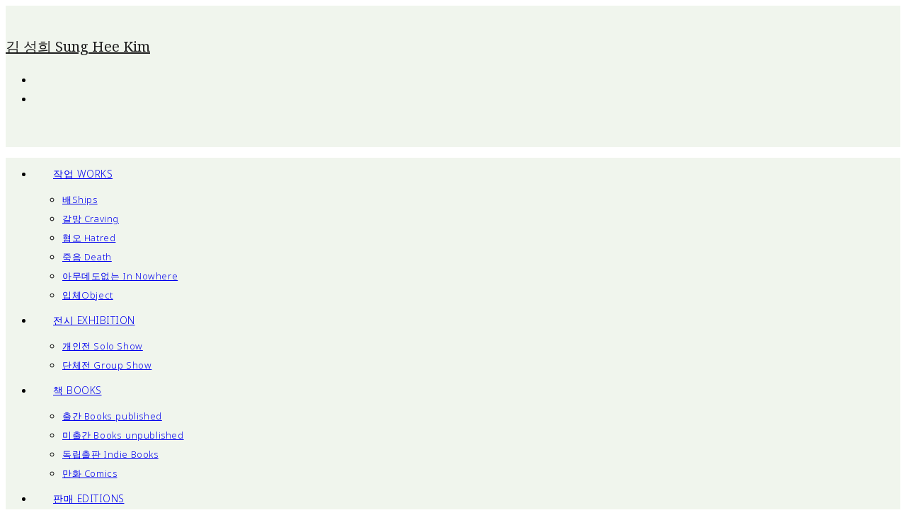

--- FILE ---
content_type: text/html; charset=UTF-8
request_url: http://www.sungheekim.kr/?p=2738
body_size: 76218
content:
<!DOCTYPE html>
<html class="html" lang="en-US">
<head>
	<meta charset="UTF-8">
	<link rel="profile" href="https://gmpg.org/xfn/11">

	<style>
#wpadminbar #wp-admin-bar-wccp_free_top_button .ab-icon:before {
	content: "\f160";
	color: #02CA02;
	top: 3px;
}
#wpadminbar #wp-admin-bar-wccp_free_top_button .ab-icon {
	transform: rotate(45deg);
}
</style>
<meta name='robots' content='index, follow, max-image-preview:large, max-snippet:-1, max-video-preview:-1' />
<meta name="viewport" content="width=device-width, initial-scale=1">
	<!-- This site is optimized with the Yoast SEO plugin v26.8 - https://yoast.com/product/yoast-seo-wordpress/ -->
	<title>2021_어린이법회 영상_The four great vows - 김 성희 Sung Hee Kim</title>
	<link rel="canonical" href="http://www.sungheekim.kr/?p=2738" />
	<script type="application/ld+json" class="yoast-schema-graph">{"@context":"https://schema.org","@graph":[{"@type":"Article","@id":"http://www.sungheekim.kr/?p=2738#article","isPartOf":{"@id":"http://www.sungheekim.kr/?p=2738"},"author":{"name":"SungHee Kim","@id":"http://www.sungheekim.kr/#/schema/person/5005bcbd27793648b6f51ce2878a94ff"},"headline":"2021_어린이법회 영상_The four great vows","datePublished":"2022-06-08T02:53:48+00:00","dateModified":"2023-07-13T23:42:51+00:00","mainEntityOfPage":{"@id":"http://www.sungheekim.kr/?p=2738"},"wordCount":33,"publisher":{"@id":"http://www.sungheekim.kr/#/schema/person/5005bcbd27793648b6f51ce2878a94ff"},"image":{"@id":"http://www.sungheekim.kr/?p=2738#primaryimage"},"thumbnailUrl":"http://www.sungheekim.kr/wp-content/uploads/2022/06/2021_사홍서원_04.jpg","keywords":["김성희작가","반야심경","사홍서원","삼귀의","어린이반야심경","어린이법회","어린이사홍서원","어린이삼귀의"],"articleSection":["Commercial Illustration"],"inLanguage":"en-US"},{"@type":"WebPage","@id":"http://www.sungheekim.kr/?p=2738","url":"http://www.sungheekim.kr/?p=2738","name":"2021_어린이법회 영상_The four great vows - 김 성희 Sung Hee Kim","isPartOf":{"@id":"http://www.sungheekim.kr/#website"},"primaryImageOfPage":{"@id":"http://www.sungheekim.kr/?p=2738#primaryimage"},"image":{"@id":"http://www.sungheekim.kr/?p=2738#primaryimage"},"thumbnailUrl":"http://www.sungheekim.kr/wp-content/uploads/2022/06/2021_사홍서원_04.jpg","datePublished":"2022-06-08T02:53:48+00:00","dateModified":"2023-07-13T23:42:51+00:00","breadcrumb":{"@id":"http://www.sungheekim.kr/?p=2738#breadcrumb"},"inLanguage":"en-US","potentialAction":[{"@type":"ReadAction","target":["http://www.sungheekim.kr/?p=2738"]}]},{"@type":"ImageObject","inLanguage":"en-US","@id":"http://www.sungheekim.kr/?p=2738#primaryimage","url":"http://www.sungheekim.kr/wp-content/uploads/2022/06/2021_사홍서원_04.jpg","contentUrl":"http://www.sungheekim.kr/wp-content/uploads/2022/06/2021_사홍서원_04.jpg","width":1920,"height":1080,"caption":"어린이법회 영상 일러스트, 2021"},{"@type":"BreadcrumbList","@id":"http://www.sungheekim.kr/?p=2738#breadcrumb","itemListElement":[{"@type":"ListItem","position":1,"name":"홈","item":"http://www.sungheekim.kr/"},{"@type":"ListItem","position":2,"name":"2021_어린이법회 영상_The four great vows"}]},{"@type":"WebSite","@id":"http://www.sungheekim.kr/#website","url":"http://www.sungheekim.kr/","name":"김 성희 Sung Hee Kim","description":"Portfolio","publisher":{"@id":"http://www.sungheekim.kr/#/schema/person/5005bcbd27793648b6f51ce2878a94ff"},"potentialAction":[{"@type":"SearchAction","target":{"@type":"EntryPoint","urlTemplate":"http://www.sungheekim.kr/?s={search_term_string}"},"query-input":{"@type":"PropertyValueSpecification","valueRequired":true,"valueName":"search_term_string"}}],"inLanguage":"en-US"},{"@type":["Person","Organization"],"@id":"http://www.sungheekim.kr/#/schema/person/5005bcbd27793648b6f51ce2878a94ff","name":"SungHee Kim","image":{"@type":"ImageObject","inLanguage":"en-US","@id":"http://www.sungheekim.kr/#/schema/person/image/","url":"http://www.sungheekim.kr/wp-content/uploads/2023/06/cropped-seolitae_logo.png","contentUrl":"http://www.sungheekim.kr/wp-content/uploads/2023/06/cropped-seolitae_logo.png","width":512,"height":512,"caption":"SungHee Kim"},"logo":{"@id":"http://www.sungheekim.kr/#/schema/person/image/"},"description":"printmaking, book, holzschnitt 판화 김성희","sameAs":["http://www.sungheekim.kr","https://www.instagram.com/seolitaepress","https://www.instagram.com/seolitae","https://www.youtube.com/@seolitae"]}]}</script>
	<!-- / Yoast SEO plugin. -->


<link rel='dns-prefetch' href='//www.googletagmanager.com' />
<link rel='dns-prefetch' href='//fonts.googleapis.com' />
<link rel="alternate" type="application/rss+xml" title="김 성희 Sung Hee Kim &raquo; Feed" href="http://www.sungheekim.kr/?feed=rss2" />
<link rel="alternate" title="oEmbed (JSON)" type="application/json+oembed" href="http://www.sungheekim.kr/index.php?rest_route=%2Foembed%2F1.0%2Fembed&#038;url=http%3A%2F%2Fwww.sungheekim.kr%2F%3Fp%3D2738" />
<link rel="alternate" title="oEmbed (XML)" type="text/xml+oembed" href="http://www.sungheekim.kr/index.php?rest_route=%2Foembed%2F1.0%2Fembed&#038;url=http%3A%2F%2Fwww.sungheekim.kr%2F%3Fp%3D2738&#038;format=xml" />
<style id='wp-img-auto-sizes-contain-inline-css'>
img:is([sizes=auto i],[sizes^="auto," i]){contain-intrinsic-size:3000px 1500px}
/*# sourceURL=wp-img-auto-sizes-contain-inline-css */
</style>
<style id='wp-block-library-inline-css'>
:root{--wp-block-synced-color:#7a00df;--wp-block-synced-color--rgb:122,0,223;--wp-bound-block-color:var(--wp-block-synced-color);--wp-editor-canvas-background:#ddd;--wp-admin-theme-color:#007cba;--wp-admin-theme-color--rgb:0,124,186;--wp-admin-theme-color-darker-10:#006ba1;--wp-admin-theme-color-darker-10--rgb:0,107,160.5;--wp-admin-theme-color-darker-20:#005a87;--wp-admin-theme-color-darker-20--rgb:0,90,135;--wp-admin-border-width-focus:2px}@media (min-resolution:192dpi){:root{--wp-admin-border-width-focus:1.5px}}.wp-element-button{cursor:pointer}:root .has-very-light-gray-background-color{background-color:#eee}:root .has-very-dark-gray-background-color{background-color:#313131}:root .has-very-light-gray-color{color:#eee}:root .has-very-dark-gray-color{color:#313131}:root .has-vivid-green-cyan-to-vivid-cyan-blue-gradient-background{background:linear-gradient(135deg,#00d084,#0693e3)}:root .has-purple-crush-gradient-background{background:linear-gradient(135deg,#34e2e4,#4721fb 50%,#ab1dfe)}:root .has-hazy-dawn-gradient-background{background:linear-gradient(135deg,#faaca8,#dad0ec)}:root .has-subdued-olive-gradient-background{background:linear-gradient(135deg,#fafae1,#67a671)}:root .has-atomic-cream-gradient-background{background:linear-gradient(135deg,#fdd79a,#004a59)}:root .has-nightshade-gradient-background{background:linear-gradient(135deg,#330968,#31cdcf)}:root .has-midnight-gradient-background{background:linear-gradient(135deg,#020381,#2874fc)}:root{--wp--preset--font-size--normal:16px;--wp--preset--font-size--huge:42px}.has-regular-font-size{font-size:1em}.has-larger-font-size{font-size:2.625em}.has-normal-font-size{font-size:var(--wp--preset--font-size--normal)}.has-huge-font-size{font-size:var(--wp--preset--font-size--huge)}.has-text-align-center{text-align:center}.has-text-align-left{text-align:left}.has-text-align-right{text-align:right}.has-fit-text{white-space:nowrap!important}#end-resizable-editor-section{display:none}.aligncenter{clear:both}.items-justified-left{justify-content:flex-start}.items-justified-center{justify-content:center}.items-justified-right{justify-content:flex-end}.items-justified-space-between{justify-content:space-between}.screen-reader-text{border:0;clip-path:inset(50%);height:1px;margin:-1px;overflow:hidden;padding:0;position:absolute;width:1px;word-wrap:normal!important}.screen-reader-text:focus{background-color:#ddd;clip-path:none;color:#444;display:block;font-size:1em;height:auto;left:5px;line-height:normal;padding:15px 23px 14px;text-decoration:none;top:5px;width:auto;z-index:100000}html :where(.has-border-color){border-style:solid}html :where([style*=border-top-color]){border-top-style:solid}html :where([style*=border-right-color]){border-right-style:solid}html :where([style*=border-bottom-color]){border-bottom-style:solid}html :where([style*=border-left-color]){border-left-style:solid}html :where([style*=border-width]){border-style:solid}html :where([style*=border-top-width]){border-top-style:solid}html :where([style*=border-right-width]){border-right-style:solid}html :where([style*=border-bottom-width]){border-bottom-style:solid}html :where([style*=border-left-width]){border-left-style:solid}html :where(img[class*=wp-image-]){height:auto;max-width:100%}:where(figure){margin:0 0 1em}html :where(.is-position-sticky){--wp-admin--admin-bar--position-offset:var(--wp-admin--admin-bar--height,0px)}@media screen and (max-width:600px){html :where(.is-position-sticky){--wp-admin--admin-bar--position-offset:0px}}

/*# sourceURL=wp-block-library-inline-css */
</style><style id='global-styles-inline-css'>
:root{--wp--preset--aspect-ratio--square: 1;--wp--preset--aspect-ratio--4-3: 4/3;--wp--preset--aspect-ratio--3-4: 3/4;--wp--preset--aspect-ratio--3-2: 3/2;--wp--preset--aspect-ratio--2-3: 2/3;--wp--preset--aspect-ratio--16-9: 16/9;--wp--preset--aspect-ratio--9-16: 9/16;--wp--preset--color--black: #000000;--wp--preset--color--cyan-bluish-gray: #abb8c3;--wp--preset--color--white: #ffffff;--wp--preset--color--pale-pink: #f78da7;--wp--preset--color--vivid-red: #cf2e2e;--wp--preset--color--luminous-vivid-orange: #ff6900;--wp--preset--color--luminous-vivid-amber: #fcb900;--wp--preset--color--light-green-cyan: #7bdcb5;--wp--preset--color--vivid-green-cyan: #00d084;--wp--preset--color--pale-cyan-blue: #8ed1fc;--wp--preset--color--vivid-cyan-blue: #0693e3;--wp--preset--color--vivid-purple: #9b51e0;--wp--preset--gradient--vivid-cyan-blue-to-vivid-purple: linear-gradient(135deg,rgb(6,147,227) 0%,rgb(155,81,224) 100%);--wp--preset--gradient--light-green-cyan-to-vivid-green-cyan: linear-gradient(135deg,rgb(122,220,180) 0%,rgb(0,208,130) 100%);--wp--preset--gradient--luminous-vivid-amber-to-luminous-vivid-orange: linear-gradient(135deg,rgb(252,185,0) 0%,rgb(255,105,0) 100%);--wp--preset--gradient--luminous-vivid-orange-to-vivid-red: linear-gradient(135deg,rgb(255,105,0) 0%,rgb(207,46,46) 100%);--wp--preset--gradient--very-light-gray-to-cyan-bluish-gray: linear-gradient(135deg,rgb(238,238,238) 0%,rgb(169,184,195) 100%);--wp--preset--gradient--cool-to-warm-spectrum: linear-gradient(135deg,rgb(74,234,220) 0%,rgb(151,120,209) 20%,rgb(207,42,186) 40%,rgb(238,44,130) 60%,rgb(251,105,98) 80%,rgb(254,248,76) 100%);--wp--preset--gradient--blush-light-purple: linear-gradient(135deg,rgb(255,206,236) 0%,rgb(152,150,240) 100%);--wp--preset--gradient--blush-bordeaux: linear-gradient(135deg,rgb(254,205,165) 0%,rgb(254,45,45) 50%,rgb(107,0,62) 100%);--wp--preset--gradient--luminous-dusk: linear-gradient(135deg,rgb(255,203,112) 0%,rgb(199,81,192) 50%,rgb(65,88,208) 100%);--wp--preset--gradient--pale-ocean: linear-gradient(135deg,rgb(255,245,203) 0%,rgb(182,227,212) 50%,rgb(51,167,181) 100%);--wp--preset--gradient--electric-grass: linear-gradient(135deg,rgb(202,248,128) 0%,rgb(113,206,126) 100%);--wp--preset--gradient--midnight: linear-gradient(135deg,rgb(2,3,129) 0%,rgb(40,116,252) 100%);--wp--preset--font-size--small: 13px;--wp--preset--font-size--medium: 20px;--wp--preset--font-size--large: 36px;--wp--preset--font-size--x-large: 42px;--wp--preset--spacing--20: 0.44rem;--wp--preset--spacing--30: 0.67rem;--wp--preset--spacing--40: 1rem;--wp--preset--spacing--50: 1.5rem;--wp--preset--spacing--60: 2.25rem;--wp--preset--spacing--70: 3.38rem;--wp--preset--spacing--80: 5.06rem;--wp--preset--shadow--natural: 6px 6px 9px rgba(0, 0, 0, 0.2);--wp--preset--shadow--deep: 12px 12px 50px rgba(0, 0, 0, 0.4);--wp--preset--shadow--sharp: 6px 6px 0px rgba(0, 0, 0, 0.2);--wp--preset--shadow--outlined: 6px 6px 0px -3px rgb(255, 255, 255), 6px 6px rgb(0, 0, 0);--wp--preset--shadow--crisp: 6px 6px 0px rgb(0, 0, 0);}:where(.is-layout-flex){gap: 0.5em;}:where(.is-layout-grid){gap: 0.5em;}body .is-layout-flex{display: flex;}.is-layout-flex{flex-wrap: wrap;align-items: center;}.is-layout-flex > :is(*, div){margin: 0;}body .is-layout-grid{display: grid;}.is-layout-grid > :is(*, div){margin: 0;}:where(.wp-block-columns.is-layout-flex){gap: 2em;}:where(.wp-block-columns.is-layout-grid){gap: 2em;}:where(.wp-block-post-template.is-layout-flex){gap: 1.25em;}:where(.wp-block-post-template.is-layout-grid){gap: 1.25em;}.has-black-color{color: var(--wp--preset--color--black) !important;}.has-cyan-bluish-gray-color{color: var(--wp--preset--color--cyan-bluish-gray) !important;}.has-white-color{color: var(--wp--preset--color--white) !important;}.has-pale-pink-color{color: var(--wp--preset--color--pale-pink) !important;}.has-vivid-red-color{color: var(--wp--preset--color--vivid-red) !important;}.has-luminous-vivid-orange-color{color: var(--wp--preset--color--luminous-vivid-orange) !important;}.has-luminous-vivid-amber-color{color: var(--wp--preset--color--luminous-vivid-amber) !important;}.has-light-green-cyan-color{color: var(--wp--preset--color--light-green-cyan) !important;}.has-vivid-green-cyan-color{color: var(--wp--preset--color--vivid-green-cyan) !important;}.has-pale-cyan-blue-color{color: var(--wp--preset--color--pale-cyan-blue) !important;}.has-vivid-cyan-blue-color{color: var(--wp--preset--color--vivid-cyan-blue) !important;}.has-vivid-purple-color{color: var(--wp--preset--color--vivid-purple) !important;}.has-black-background-color{background-color: var(--wp--preset--color--black) !important;}.has-cyan-bluish-gray-background-color{background-color: var(--wp--preset--color--cyan-bluish-gray) !important;}.has-white-background-color{background-color: var(--wp--preset--color--white) !important;}.has-pale-pink-background-color{background-color: var(--wp--preset--color--pale-pink) !important;}.has-vivid-red-background-color{background-color: var(--wp--preset--color--vivid-red) !important;}.has-luminous-vivid-orange-background-color{background-color: var(--wp--preset--color--luminous-vivid-orange) !important;}.has-luminous-vivid-amber-background-color{background-color: var(--wp--preset--color--luminous-vivid-amber) !important;}.has-light-green-cyan-background-color{background-color: var(--wp--preset--color--light-green-cyan) !important;}.has-vivid-green-cyan-background-color{background-color: var(--wp--preset--color--vivid-green-cyan) !important;}.has-pale-cyan-blue-background-color{background-color: var(--wp--preset--color--pale-cyan-blue) !important;}.has-vivid-cyan-blue-background-color{background-color: var(--wp--preset--color--vivid-cyan-blue) !important;}.has-vivid-purple-background-color{background-color: var(--wp--preset--color--vivid-purple) !important;}.has-black-border-color{border-color: var(--wp--preset--color--black) !important;}.has-cyan-bluish-gray-border-color{border-color: var(--wp--preset--color--cyan-bluish-gray) !important;}.has-white-border-color{border-color: var(--wp--preset--color--white) !important;}.has-pale-pink-border-color{border-color: var(--wp--preset--color--pale-pink) !important;}.has-vivid-red-border-color{border-color: var(--wp--preset--color--vivid-red) !important;}.has-luminous-vivid-orange-border-color{border-color: var(--wp--preset--color--luminous-vivid-orange) !important;}.has-luminous-vivid-amber-border-color{border-color: var(--wp--preset--color--luminous-vivid-amber) !important;}.has-light-green-cyan-border-color{border-color: var(--wp--preset--color--light-green-cyan) !important;}.has-vivid-green-cyan-border-color{border-color: var(--wp--preset--color--vivid-green-cyan) !important;}.has-pale-cyan-blue-border-color{border-color: var(--wp--preset--color--pale-cyan-blue) !important;}.has-vivid-cyan-blue-border-color{border-color: var(--wp--preset--color--vivid-cyan-blue) !important;}.has-vivid-purple-border-color{border-color: var(--wp--preset--color--vivid-purple) !important;}.has-vivid-cyan-blue-to-vivid-purple-gradient-background{background: var(--wp--preset--gradient--vivid-cyan-blue-to-vivid-purple) !important;}.has-light-green-cyan-to-vivid-green-cyan-gradient-background{background: var(--wp--preset--gradient--light-green-cyan-to-vivid-green-cyan) !important;}.has-luminous-vivid-amber-to-luminous-vivid-orange-gradient-background{background: var(--wp--preset--gradient--luminous-vivid-amber-to-luminous-vivid-orange) !important;}.has-luminous-vivid-orange-to-vivid-red-gradient-background{background: var(--wp--preset--gradient--luminous-vivid-orange-to-vivid-red) !important;}.has-very-light-gray-to-cyan-bluish-gray-gradient-background{background: var(--wp--preset--gradient--very-light-gray-to-cyan-bluish-gray) !important;}.has-cool-to-warm-spectrum-gradient-background{background: var(--wp--preset--gradient--cool-to-warm-spectrum) !important;}.has-blush-light-purple-gradient-background{background: var(--wp--preset--gradient--blush-light-purple) !important;}.has-blush-bordeaux-gradient-background{background: var(--wp--preset--gradient--blush-bordeaux) !important;}.has-luminous-dusk-gradient-background{background: var(--wp--preset--gradient--luminous-dusk) !important;}.has-pale-ocean-gradient-background{background: var(--wp--preset--gradient--pale-ocean) !important;}.has-electric-grass-gradient-background{background: var(--wp--preset--gradient--electric-grass) !important;}.has-midnight-gradient-background{background: var(--wp--preset--gradient--midnight) !important;}.has-small-font-size{font-size: var(--wp--preset--font-size--small) !important;}.has-medium-font-size{font-size: var(--wp--preset--font-size--medium) !important;}.has-large-font-size{font-size: var(--wp--preset--font-size--large) !important;}.has-x-large-font-size{font-size: var(--wp--preset--font-size--x-large) !important;}
/*# sourceURL=global-styles-inline-css */
</style>

<style id='classic-theme-styles-inline-css'>
/*! This file is auto-generated */
.wp-block-button__link{color:#fff;background-color:#32373c;border-radius:9999px;box-shadow:none;text-decoration:none;padding:calc(.667em + 2px) calc(1.333em + 2px);font-size:1.125em}.wp-block-file__button{background:#32373c;color:#fff;text-decoration:none}
/*# sourceURL=/wp-includes/css/classic-themes.min.css */
</style>
<link rel='stylesheet' id='font-awesome-css' href='http://www.sungheekim.kr/wp-content/themes/oceanwp/assets/fonts/fontawesome/css/all.min.css?ver=6.7.2' media='all' />
<link rel='stylesheet' id='simple-line-icons-css' href='http://www.sungheekim.kr/wp-content/themes/oceanwp/assets/css/third/simple-line-icons.min.css?ver=2.4.0' media='all' />
<link rel='stylesheet' id='oceanwp-style-css' href='http://www.sungheekim.kr/wp-content/themes/oceanwp/assets/css/style.min.css?ver=4.1.4' media='all' />
<link rel='stylesheet' id='oceanwp-google-font-noto-sans-css' href='//fonts.googleapis.com/css?family=Noto+Sans%3A100%2C200%2C300%2C400%2C500%2C600%2C700%2C800%2C900%2C100i%2C200i%2C300i%2C400i%2C500i%2C600i%2C700i%2C800i%2C900i&#038;subset=latin%2Clatin-ext&#038;display=swap&#038;ver=6.9' media='all' />
<link rel='stylesheet' id='oceanwp-google-font-noto-serif-css' href='//fonts.googleapis.com/css?family=Noto+Serif%3A100%2C200%2C300%2C400%2C500%2C600%2C700%2C800%2C900%2C100i%2C200i%2C300i%2C400i%2C500i%2C600i%2C700i%2C800i%2C900i&#038;subset=latin%2Clatin-ext&#038;display=swap&#038;ver=6.9' media='all' />
<script src="http://www.sungheekim.kr/wp-includes/js/jquery/jquery.min.js?ver=3.7.1" id="jquery-core-js"></script>
<script src="http://www.sungheekim.kr/wp-includes/js/jquery/jquery-migrate.min.js?ver=3.4.1" id="jquery-migrate-js"></script>

<!-- Google tag (gtag.js) snippet added by Site Kit -->
<!-- Google Analytics snippet added by Site Kit -->
<script src="https://www.googletagmanager.com/gtag/js?id=GT-57SFJH9" id="google_gtagjs-js" async></script>
<script id="google_gtagjs-js-after">
window.dataLayer = window.dataLayer || [];function gtag(){dataLayer.push(arguments);}
gtag("set","linker",{"domains":["www.sungheekim.kr"]});
gtag("js", new Date());
gtag("set", "developer_id.dZTNiMT", true);
gtag("config", "GT-57SFJH9");
//# sourceURL=google_gtagjs-js-after
</script>
<link rel="https://api.w.org/" href="http://www.sungheekim.kr/index.php?rest_route=/" /><link rel="alternate" title="JSON" type="application/json" href="http://www.sungheekim.kr/index.php?rest_route=/wp/v2/posts/2738" /><link rel="EditURI" type="application/rsd+xml" title="RSD" href="http://www.sungheekim.kr/xmlrpc.php?rsd" />
<meta name="generator" content="WordPress 6.9" />
<link rel='shortlink' href='http://www.sungheekim.kr/?p=2738' />
<meta name="generator" content="Site Kit by Google 1.170.0" /><script id="wpcp_disable_selection" type="text/javascript">
var image_save_msg='You are not allowed to save images!';
	var no_menu_msg='Context Menu disabled!';
	var smessage = "Content is protected !!";

function disableEnterKey(e)
{
	var elemtype = e.target.tagName;
	
	elemtype = elemtype.toUpperCase();
	
	if (elemtype == "TEXT" || elemtype == "TEXTAREA" || elemtype == "INPUT" || elemtype == "PASSWORD" || elemtype == "SELECT" || elemtype == "OPTION" || elemtype == "EMBED")
	{
		elemtype = 'TEXT';
	}
	
	if (e.ctrlKey){
     var key;
     if(window.event)
          key = window.event.keyCode;     //IE
     else
          key = e.which;     //firefox (97)
    //if (key != 17) alert(key);
     if (elemtype!= 'TEXT' && (key == 97 || key == 65 || key == 67 || key == 99 || key == 88 || key == 120 || key == 26 || key == 85  || key == 86 || key == 83 || key == 43 || key == 73))
     {
		if(wccp_free_iscontenteditable(e)) return true;
		show_wpcp_message('You are not allowed to copy content or view source');
		return false;
     }else
     	return true;
     }
}


/*For contenteditable tags*/
function wccp_free_iscontenteditable(e)
{
	var e = e || window.event; // also there is no e.target property in IE. instead IE uses window.event.srcElement
  	
	var target = e.target || e.srcElement;

	var elemtype = e.target.nodeName;
	
	elemtype = elemtype.toUpperCase();
	
	var iscontenteditable = "false";
		
	if(typeof target.getAttribute!="undefined" ) iscontenteditable = target.getAttribute("contenteditable"); // Return true or false as string
	
	var iscontenteditable2 = false;
	
	if(typeof target.isContentEditable!="undefined" ) iscontenteditable2 = target.isContentEditable; // Return true or false as boolean

	if(target.parentElement.isContentEditable) iscontenteditable2 = true;
	
	if (iscontenteditable == "true" || iscontenteditable2 == true)
	{
		if(typeof target.style!="undefined" ) target.style.cursor = "text";
		
		return true;
	}
}

////////////////////////////////////
function disable_copy(e)
{	
	var e = e || window.event; // also there is no e.target property in IE. instead IE uses window.event.srcElement
	
	var elemtype = e.target.tagName;
	
	elemtype = elemtype.toUpperCase();
	
	if (elemtype == "TEXT" || elemtype == "TEXTAREA" || elemtype == "INPUT" || elemtype == "PASSWORD" || elemtype == "SELECT" || elemtype == "OPTION" || elemtype == "EMBED")
	{
		elemtype = 'TEXT';
	}
	
	if(wccp_free_iscontenteditable(e)) return true;
	
	var isSafari = /Safari/.test(navigator.userAgent) && /Apple Computer/.test(navigator.vendor);
	
	var checker_IMG = '';
	if (elemtype == "IMG" && checker_IMG == 'checked' && e.detail >= 2) {show_wpcp_message(alertMsg_IMG);return false;}
	if (elemtype != "TEXT")
	{
		if (smessage !== "" && e.detail == 2)
			show_wpcp_message(smessage);
		
		if (isSafari)
			return true;
		else
			return false;
	}	
}

//////////////////////////////////////////
function disable_copy_ie()
{
	var e = e || window.event;
	var elemtype = window.event.srcElement.nodeName;
	elemtype = elemtype.toUpperCase();
	if(wccp_free_iscontenteditable(e)) return true;
	if (elemtype == "IMG") {show_wpcp_message(alertMsg_IMG);return false;}
	if (elemtype != "TEXT" && elemtype != "TEXTAREA" && elemtype != "INPUT" && elemtype != "PASSWORD" && elemtype != "SELECT" && elemtype != "OPTION" && elemtype != "EMBED")
	{
		return false;
	}
}	
function reEnable()
{
	return true;
}
document.onkeydown = disableEnterKey;
document.onselectstart = disable_copy_ie;
if(navigator.userAgent.indexOf('MSIE')==-1)
{
	document.onmousedown = disable_copy;
	document.onclick = reEnable;
}
function disableSelection(target)
{
    //For IE This code will work
    if (typeof target.onselectstart!="undefined")
    target.onselectstart = disable_copy_ie;
    
    //For Firefox This code will work
    else if (typeof target.style.MozUserSelect!="undefined")
    {target.style.MozUserSelect="none";}
    
    //All other  (ie: Opera) This code will work
    else
    target.onmousedown=function(){return false}
    target.style.cursor = "default";
}
//Calling the JS function directly just after body load
window.onload = function(){disableSelection(document.body);};

//////////////////special for safari Start////////////////
var onlongtouch;
var timer;
var touchduration = 1000; //length of time we want the user to touch before we do something

var elemtype = "";
function touchstart(e) {
	var e = e || window.event;
  // also there is no e.target property in IE.
  // instead IE uses window.event.srcElement
  	var target = e.target || e.srcElement;
	
	elemtype = window.event.srcElement.nodeName;
	
	elemtype = elemtype.toUpperCase();
	
	if(!wccp_pro_is_passive()) e.preventDefault();
	if (!timer) {
		timer = setTimeout(onlongtouch, touchduration);
	}
}

function touchend() {
    //stops short touches from firing the event
    if (timer) {
        clearTimeout(timer);
        timer = null;
    }
	onlongtouch();
}

onlongtouch = function(e) { //this will clear the current selection if anything selected
	
	if (elemtype != "TEXT" && elemtype != "TEXTAREA" && elemtype != "INPUT" && elemtype != "PASSWORD" && elemtype != "SELECT" && elemtype != "EMBED" && elemtype != "OPTION")	
	{
		if (window.getSelection) {
			if (window.getSelection().empty) {  // Chrome
			window.getSelection().empty();
			} else if (window.getSelection().removeAllRanges) {  // Firefox
			window.getSelection().removeAllRanges();
			}
		} else if (document.selection) {  // IE?
			document.selection.empty();
		}
		return false;
	}
};

document.addEventListener("DOMContentLoaded", function(event) { 
    window.addEventListener("touchstart", touchstart, false);
    window.addEventListener("touchend", touchend, false);
});

function wccp_pro_is_passive() {

  var cold = false,
  hike = function() {};

  try {
	  const object1 = {};
  var aid = Object.defineProperty(object1, 'passive', {
  get() {cold = true}
  });
  window.addEventListener('test', hike, aid);
  window.removeEventListener('test', hike, aid);
  } catch (e) {}

  return cold;
}
/*special for safari End*/
</script>
<script id="wpcp_disable_Right_Click" type="text/javascript">
document.ondragstart = function() { return false;}
	function nocontext(e) {
	   return false;
	}
	document.oncontextmenu = nocontext;
</script>
<meta name="google-site-verification" content="x-QmJySKBGqlF6Uo1gSUgKDn8CG-SEIX1klvG3-h6n8"><link rel="icon" href="http://www.sungheekim.kr/wp-content/uploads/2023/06/cropped-seolitae_logo-32x32.png" sizes="32x32" />
<link rel="icon" href="http://www.sungheekim.kr/wp-content/uploads/2023/06/cropped-seolitae_logo-192x192.png" sizes="192x192" />
<link rel="apple-touch-icon" href="http://www.sungheekim.kr/wp-content/uploads/2023/06/cropped-seolitae_logo-180x180.png" />
<meta name="msapplication-TileImage" content="http://www.sungheekim.kr/wp-content/uploads/2023/06/cropped-seolitae_logo-270x270.png" />
<!-- OceanWP CSS -->
<style type="text/css">
/* Colors */a:hover,a.light:hover,.theme-heading .text::before,.theme-heading .text::after,#top-bar-content >a:hover,#top-bar-social li.oceanwp-email a:hover,#site-navigation-wrap .dropdown-menu >li >a:hover,#site-header.medium-header #medium-searchform button:hover,.oceanwp-mobile-menu-icon a:hover,.blog-entry.post .blog-entry-header .entry-title a:hover,.blog-entry.post .blog-entry-readmore a:hover,.blog-entry.thumbnail-entry .blog-entry-category a,ul.meta li a:hover,.dropcap,.single nav.post-navigation .nav-links .title,body .related-post-title a:hover,body #wp-calendar caption,body .contact-info-widget.default i,body .contact-info-widget.big-icons i,body .custom-links-widget .oceanwp-custom-links li a:hover,body .custom-links-widget .oceanwp-custom-links li a:hover:before,body .posts-thumbnails-widget li a:hover,body .social-widget li.oceanwp-email a:hover,.comment-author .comment-meta .comment-reply-link,#respond #cancel-comment-reply-link:hover,#footer-widgets .footer-box a:hover,#footer-bottom a:hover,#footer-bottom #footer-bottom-menu a:hover,.sidr a:hover,.sidr-class-dropdown-toggle:hover,.sidr-class-menu-item-has-children.active >a,.sidr-class-menu-item-has-children.active >a >.sidr-class-dropdown-toggle,input[type=checkbox]:checked:before{color:#cc0066}.single nav.post-navigation .nav-links .title .owp-icon use,.blog-entry.post .blog-entry-readmore a:hover .owp-icon use,body .contact-info-widget.default .owp-icon use,body .contact-info-widget.big-icons .owp-icon use{stroke:#cc0066}input[type="button"],input[type="reset"],input[type="submit"],button[type="submit"],.button,#site-navigation-wrap .dropdown-menu >li.btn >a >span,.thumbnail:hover i,.thumbnail:hover .link-post-svg-icon,.post-quote-content,.omw-modal .omw-close-modal,body .contact-info-widget.big-icons li:hover i,body .contact-info-widget.big-icons li:hover .owp-icon,body div.wpforms-container-full .wpforms-form input[type=submit],body div.wpforms-container-full .wpforms-form button[type=submit],body div.wpforms-container-full .wpforms-form .wpforms-page-button,.woocommerce-cart .wp-element-button,.woocommerce-checkout .wp-element-button,.wp-block-button__link{background-color:#cc0066}.widget-title{border-color:#cc0066}blockquote{border-color:#cc0066}.wp-block-quote{border-color:#cc0066}#searchform-dropdown{border-color:#cc0066}.dropdown-menu .sub-menu{border-color:#cc0066}.blog-entry.large-entry .blog-entry-readmore a:hover{border-color:#cc0066}.oceanwp-newsletter-form-wrap input[type="email"]:focus{border-color:#cc0066}.social-widget li.oceanwp-email a:hover{border-color:#cc0066}#respond #cancel-comment-reply-link:hover{border-color:#cc0066}body .contact-info-widget.big-icons li:hover i{border-color:#cc0066}body .contact-info-widget.big-icons li:hover .owp-icon{border-color:#cc0066}#footer-widgets .oceanwp-newsletter-form-wrap input[type="email"]:focus{border-color:#cc0066}input[type="button"]:hover,input[type="reset"]:hover,input[type="submit"]:hover,button[type="submit"]:hover,input[type="button"]:focus,input[type="reset"]:focus,input[type="submit"]:focus,button[type="submit"]:focus,.button:hover,.button:focus,#site-navigation-wrap .dropdown-menu >li.btn >a:hover >span,.post-quote-author,.omw-modal .omw-close-modal:hover,body div.wpforms-container-full .wpforms-form input[type=submit]:hover,body div.wpforms-container-full .wpforms-form button[type=submit]:hover,body div.wpforms-container-full .wpforms-form .wpforms-page-button:hover,.woocommerce-cart .wp-element-button:hover,.woocommerce-checkout .wp-element-button:hover,.wp-block-button__link:hover{background-color:#999900}table th,table td,hr,.content-area,body.content-left-sidebar #content-wrap .content-area,.content-left-sidebar .content-area,#top-bar-wrap,#site-header,#site-header.top-header #search-toggle,.dropdown-menu ul li,.centered-minimal-page-header,.blog-entry.post,.blog-entry.grid-entry .blog-entry-inner,.blog-entry.thumbnail-entry .blog-entry-bottom,.single-post .entry-title,.single .entry-share-wrap .entry-share,.single .entry-share,.single .entry-share ul li a,.single nav.post-navigation,.single nav.post-navigation .nav-links .nav-previous,#author-bio,#author-bio .author-bio-avatar,#author-bio .author-bio-social li a,#related-posts,#comments,.comment-body,#respond #cancel-comment-reply-link,#blog-entries .type-page,.page-numbers a,.page-numbers span:not(.elementor-screen-only),.page-links span,body #wp-calendar caption,body #wp-calendar th,body #wp-calendar tbody,body .contact-info-widget.default i,body .contact-info-widget.big-icons i,body .contact-info-widget.big-icons .owp-icon,body .contact-info-widget.default .owp-icon,body .posts-thumbnails-widget li,body .tagcloud a{border-color:#ffffff}body .theme-button,body input[type="submit"],body button[type="submit"],body button,body .button,body div.wpforms-container-full .wpforms-form input[type=submit],body div.wpforms-container-full .wpforms-form button[type=submit],body div.wpforms-container-full .wpforms-form .wpforms-page-button,.woocommerce-cart .wp-element-button,.woocommerce-checkout .wp-element-button,.wp-block-button__link{border-color:#ffffff}body .theme-button:hover,body input[type="submit"]:hover,body button[type="submit"]:hover,body button:hover,body .button:hover,body div.wpforms-container-full .wpforms-form input[type=submit]:hover,body div.wpforms-container-full .wpforms-form input[type=submit]:active,body div.wpforms-container-full .wpforms-form button[type=submit]:hover,body div.wpforms-container-full .wpforms-form button[type=submit]:active,body div.wpforms-container-full .wpforms-form .wpforms-page-button:hover,body div.wpforms-container-full .wpforms-form .wpforms-page-button:active,.woocommerce-cart .wp-element-button:hover,.woocommerce-checkout .wp-element-button:hover,.wp-block-button__link:hover{border-color:#ffffff}body{color:#000000}/* OceanWP Style Settings CSS */@media only screen and (min-width:960px){.content-area,.content-left-sidebar .content-area{width:70%}}@media only screen and (min-width:960px){.widget-area,.content-left-sidebar .widget-area{width:24%}}.theme-button,input[type="submit"],button[type="submit"],button,.button,body div.wpforms-container-full .wpforms-form input[type=submit],body div.wpforms-container-full .wpforms-form button[type=submit],body div.wpforms-container-full .wpforms-form .wpforms-page-button{border-style:solid}.theme-button,input[type="submit"],button[type="submit"],button,.button,body div.wpforms-container-full .wpforms-form input[type=submit],body div.wpforms-container-full .wpforms-form button[type=submit],body div.wpforms-container-full .wpforms-form .wpforms-page-button{border-width:1px}form input[type="text"],form input[type="password"],form input[type="email"],form input[type="url"],form input[type="date"],form input[type="month"],form input[type="time"],form input[type="datetime"],form input[type="datetime-local"],form input[type="week"],form input[type="number"],form input[type="search"],form input[type="tel"],form input[type="color"],form select,form textarea,.woocommerce .woocommerce-checkout .select2-container--default .select2-selection--single{border-style:solid}body div.wpforms-container-full .wpforms-form input[type=date],body div.wpforms-container-full .wpforms-form input[type=datetime],body div.wpforms-container-full .wpforms-form input[type=datetime-local],body div.wpforms-container-full .wpforms-form input[type=email],body div.wpforms-container-full .wpforms-form input[type=month],body div.wpforms-container-full .wpforms-form input[type=number],body div.wpforms-container-full .wpforms-form input[type=password],body div.wpforms-container-full .wpforms-form input[type=range],body div.wpforms-container-full .wpforms-form input[type=search],body div.wpforms-container-full .wpforms-form input[type=tel],body div.wpforms-container-full .wpforms-form input[type=text],body div.wpforms-container-full .wpforms-form input[type=time],body div.wpforms-container-full .wpforms-form input[type=url],body div.wpforms-container-full .wpforms-form input[type=week],body div.wpforms-container-full .wpforms-form select,body div.wpforms-container-full .wpforms-form textarea{border-style:solid}form input[type="text"],form input[type="password"],form input[type="email"],form input[type="url"],form input[type="date"],form input[type="month"],form input[type="time"],form input[type="datetime"],form input[type="datetime-local"],form input[type="week"],form input[type="number"],form input[type="search"],form input[type="tel"],form input[type="color"],form select,form textarea{border-radius:3px}body div.wpforms-container-full .wpforms-form input[type=date],body div.wpforms-container-full .wpforms-form input[type=datetime],body div.wpforms-container-full .wpforms-form input[type=datetime-local],body div.wpforms-container-full .wpforms-form input[type=email],body div.wpforms-container-full .wpforms-form input[type=month],body div.wpforms-container-full .wpforms-form input[type=number],body div.wpforms-container-full .wpforms-form input[type=password],body div.wpforms-container-full .wpforms-form input[type=range],body div.wpforms-container-full .wpforms-form input[type=search],body div.wpforms-container-full .wpforms-form input[type=tel],body div.wpforms-container-full .wpforms-form input[type=text],body div.wpforms-container-full .wpforms-form input[type=time],body div.wpforms-container-full .wpforms-form input[type=url],body div.wpforms-container-full .wpforms-form input[type=week],body div.wpforms-container-full .wpforms-form select,body div.wpforms-container-full .wpforms-form textarea{border-radius:3px}#main #content-wrap,.separate-layout #main #content-wrap{padding-top:45px;padding-bottom:45px}.page-numbers a,.page-numbers span:not(.elementor-screen-only),.page-links span{font-size:20px}@media (max-width:768px){.page-numbers a,.page-numbers span:not(.elementor-screen-only),.page-links span{font-size:px}}@media (max-width:480px){.page-numbers a,.page-numbers span:not(.elementor-screen-only),.page-links span{font-size:px}}#scroll-top{bottom:13px}#scroll-top{width:31px;height:31px;line-height:31px}#scroll-top{font-size:25px}#scroll-top .owp-icon{width:25px;height:25px}#scroll-top{background-color:rgba(0,0,0,0.22)}.page-header,.has-transparent-header .page-header{padding:10px 0 10px 0}/* Header */#site-header.medium-header .top-header-wrap{padding:40px 0 40px 0}@media (max-width:768px){#site-header.medium-header .top-header-wrap{padding:30px 0 30px 0}}@media (max-width:480px){#site-header.medium-header .top-header-wrap{padding:35px 0 35px 0}}#site-header.medium-header #site-navigation-wrap .dropdown-menu >li >a,#site-header.medium-header .oceanwp-mobile-menu-icon a{line-height:45px}#site-header.medium-header #site-navigation-wrap .dropdown-menu >li >a{padding:0 27px 0 27px}@media (max-width:768px){#site-header.medium-header #site-navigation-wrap .dropdown-menu >li >a,#site-header.medium-header .oceanwp-mobile-menu-icon a{padding:0 500px 0 500px}}@media (max-width:480px){#site-header.medium-header #site-navigation-wrap .dropdown-menu >li >a,#site-header.medium-header .oceanwp-mobile-menu-icon a{padding:0 53px 0 53px}}#site-header.medium-header .top-header-wrap,.is-sticky #site-header.medium-header.is-transparent .top-header-wrap,#searchform-header-replace{background-color:rgba(195,214,184,0.25)}#site-header.medium-header #site-navigation-wrap,#site-header.medium-header .oceanwp-mobile-menu-icon,.is-sticky #site-header.medium-header.is-transparent #site-navigation-wrap,.is-sticky #site-header.medium-header.is-transparent .oceanwp-mobile-menu-icon,#site-header.medium-header.is-transparent .is-sticky #site-navigation-wrap,#site-header.medium-header.is-transparent .is-sticky .oceanwp-mobile-menu-icon{background-color:rgba(195,214,184,0.25)}#site-header.has-header-media .overlay-header-media{background-color:rgba(255,255,255,0.09)}#site-header{border-color:#dd3333}.effect-one #site-navigation-wrap .dropdown-menu >li >a.menu-link >span:after,.effect-three #site-navigation-wrap .dropdown-menu >li >a.menu-link >span:after,.effect-five #site-navigation-wrap .dropdown-menu >li >a.menu-link >span:before,.effect-five #site-navigation-wrap .dropdown-menu >li >a.menu-link >span:after,.effect-nine #site-navigation-wrap .dropdown-menu >li >a.menu-link >span:before,.effect-nine #site-navigation-wrap .dropdown-menu >li >a.menu-link >span:after{background-color:#ffe100}.effect-four #site-navigation-wrap .dropdown-menu >li >a.menu-link >span:before,.effect-four #site-navigation-wrap .dropdown-menu >li >a.menu-link >span:after,.effect-seven #site-navigation-wrap .dropdown-menu >li >a.menu-link:hover >span:after,.effect-seven #site-navigation-wrap .dropdown-menu >li.sfHover >a.menu-link >span:after{color:#ffe100}.effect-seven #site-navigation-wrap .dropdown-menu >li >a.menu-link:hover >span:after,.effect-seven #site-navigation-wrap .dropdown-menu >li.sfHover >a.menu-link >span:after{text-shadow:10px 0 #ffe100,-10px 0 #ffe100}#site-navigation-wrap .dropdown-menu >li >a{padding:0 16px}.dropdown-menu .sub-menu{min-width:250px}.dropdown-menu .sub-menu,#searchform-dropdown,.current-shop-items-dropdown{border-color:#339933}.dropdown-menu ul li.menu-item,.navigation >ul >li >ul.megamenu.sub-menu >li,.navigation .megamenu li ul.sub-menu{border-color:rgba(177,153,204,0.39)}.dropdown-menu ul li a.menu-link:hover{color:#339933}.dropdown-menu ul li a.menu-link:hover .owp-icon use{stroke:#339933}.dropdown-menu ul li a.menu-link:hover{background-color:rgba(195,214,184,0.25)}.dropdown-menu ul >.current-menu-item >a.menu-link{color:#8224e3}.dropdown-menu ul >.current-menu-item >a.menu-link{background-color:rgba(177,153,204,0.39)}.oceanwp-social-menu ul li a,.oceanwp-social-menu .colored ul li a,.oceanwp-social-menu .minimal ul li a,.oceanwp-social-menu .dark ul li a{font-size:14px}.oceanwp-social-menu ul li a .owp-icon,.oceanwp-social-menu .colored ul li a .owp-icon,.oceanwp-social-menu .minimal ul li a .owp-icon,.oceanwp-social-menu .dark ul li a .owp-icon{width:14px;height:14px}.oceanwp-social-menu ul li a{margin:0 0 0 8px}@media (max-width:480px){.oceanwp-social-menu ul li a{margin:0}}.oceanwp-social-menu.simple-social ul li a{background-color:#8224e3}@media (max-width:1080px){#top-bar-nav,#site-navigation-wrap,.oceanwp-social-menu,.after-header-content{display:none}.center-logo #site-logo{float:none;position:absolute;left:50%;padding:0;-webkit-transform:translateX(-50%);transform:translateX(-50%)}#site-header.center-header #site-logo,.oceanwp-mobile-menu-icon,#oceanwp-cart-sidebar-wrap{display:block}body.vertical-header-style #outer-wrap{margin:0 !important}#site-header.vertical-header{position:relative;width:100%;left:0 !important;right:0 !important}#site-header.vertical-header .has-template >#site-logo{display:block}#site-header.vertical-header #site-header-inner{display:-webkit-box;display:-webkit-flex;display:-ms-flexbox;display:flex;-webkit-align-items:center;align-items:center;padding:0;max-width:90%}#site-header.vertical-header #site-header-inner >*:not(.oceanwp-mobile-menu-icon){display:none}#site-header.vertical-header #site-header-inner >*{padding:0 !important}#site-header.vertical-header #site-header-inner #site-logo{display:block;margin:0;width:50%;text-align:left}body.rtl #site-header.vertical-header #site-header-inner #site-logo{text-align:right}#site-header.vertical-header #site-header-inner .oceanwp-mobile-menu-icon{width:50%;text-align:right}body.rtl #site-header.vertical-header #site-header-inner .oceanwp-mobile-menu-icon{text-align:left}#site-header.vertical-header .vertical-toggle,body.vertical-header-style.vh-closed #site-header.vertical-header .vertical-toggle{display:none}#site-logo.has-responsive-logo .custom-logo-link{display:none}#site-logo.has-responsive-logo .responsive-logo-link{display:block}.is-sticky #site-logo.has-sticky-logo .responsive-logo-link{display:none}.is-sticky #site-logo.has-responsive-logo .sticky-logo-link{display:block}#top-bar.has-no-content #top-bar-social.top-bar-left,#top-bar.has-no-content #top-bar-social.top-bar-right{position:inherit;left:auto;right:auto;float:none;height:auto;line-height:1.5em;margin-top:0;text-align:center}#top-bar.has-no-content #top-bar-social li{float:none;display:inline-block}.owp-cart-overlay,#side-panel-wrap a.side-panel-btn{display:none !important}}#mobile-dropdown{max-height:500px}#sidr li,#sidr ul,#mobile-dropdown ul li,#mobile-dropdown ul li ul{border-color:rgba(195,214,184,0.25)}/* Topbar */#top-bar{padding:18px 0 18px 0}@media (max-width:480px){#top-bar{padding:5px 0 0 0}}/* Blog CSS */.loader-ellips__dot{background-color:#a5a5a5}.blog-entry.post .blog-entry-header .entry-title a{color:#6d6d6d}.blog-entry ul.meta li i{color:#333333}.blog-entry ul.meta li .owp-icon use{stroke:#333333}.single-post .entry-title{color:#6d6d6d}.ocean-single-post-header ul.meta-item li a:hover{color:#333333}/* Sidebar */.widget-area{background-color:#ffffff}.widget-area{padding:0!important}.sidebar-box .widget-title{color:#000000}/* Footer Widgets */#footer-widgets{background-color:#ffffff}/* Footer Copyright */#footer-bottom{background-color:#ffffff}/* Typography */body{font-family:'Noto Sans';font-size:15px;line-height:1.8;font-weight:200;text-transform:capitalize}@media screen and (max-width:768px){body{font-size:15px}}@media screen and (max-width:768px){body{line-height:1.8}}@media screen and (max-width:480px){body{font-size:15px}}@media screen and (max-width:480px){body{line-height:1.8}}h1,h2,h3,h4,h5,h6,.theme-heading,.widget-title,.oceanwp-widget-recent-posts-title,.comment-reply-title,.entry-title,.sidebar-box .widget-title{font-family:'Noto Sans';line-height:1.4;font-weight:400;text-transform:uppercase}h1{font-family:'Noto Sans';font-size:23px;line-height:1.4}h2{font-size:20px;line-height:1.4}h3{font-size:18px;line-height:1.4}h4{font-family:'Noto Sans';font-size:17px;line-height:1.4;font-weight:400}h5{font-size:14px;line-height:1.4}h6{font-size:15px;line-height:1.4}.page-header .page-header-title,.page-header.background-image-page-header .page-header-title{font-family:'Noto Sans';font-size:18px;line-height:0.7;font-weight:400}.page-header .page-subheading{font-size:15px;line-height:1.8}.site-breadcrumbs,.site-breadcrumbs a{font-size:13px;line-height:1.4}#top-bar-content,#top-bar-social-alt{font-size:12px;line-height:1.8}#site-logo a.site-logo-text{font-family:'Noto Serif';font-size:20px;line-height:1.8;font-weight:400;text-transform:capitalize}#site-navigation-wrap .dropdown-menu >li >a,#site-header.full_screen-header .fs-dropdown-menu >li >a,#site-header.top-header #site-navigation-wrap .dropdown-menu >li >a,#site-header.center-header #site-navigation-wrap .dropdown-menu >li >a,#site-header.medium-header #site-navigation-wrap .dropdown-menu >li >a,.oceanwp-mobile-menu-icon a{font-family:'Noto Sans';font-size:14px;letter-spacing:.5px;font-weight:300;text-transform:uppercase}.dropdown-menu ul li a.menu-link,#site-header.full_screen-header .fs-dropdown-menu ul.sub-menu li a{font-family:'Noto Sans';font-size:13px;line-height:0.9;letter-spacing:.6px;font-weight:300;text-transform:capitalize}.sidr-class-dropdown-menu li a,a.sidr-class-toggle-sidr-close,#mobile-dropdown ul li a,body #mobile-fullscreen ul li a{font-family:'Noto Sans';font-size:15px;line-height:1.5;font-weight:300;text-transform:capitalize}@media screen and (max-width:768px){.sidr-class-dropdown-menu li a,a.sidr-class-toggle-sidr-close,#mobile-dropdown ul li a,body #mobile-fullscreen ul li a{font-size:14px}}@media screen and (max-width:480px){.sidr-class-dropdown-menu li a,a.sidr-class-toggle-sidr-close,#mobile-dropdown ul li a,body #mobile-fullscreen ul li a{font-size:14px}}@media screen and (max-width:480px){.sidr-class-dropdown-menu li a,a.sidr-class-toggle-sidr-close,#mobile-dropdown ul li a,body #mobile-fullscreen ul li a{line-height:1}}.blog-entry.post .blog-entry-header .entry-title a{font-family:'Noto Sans';font-size:14px;line-height:1.4;font-weight:300;text-transform:capitalize}.ocean-single-post-header .single-post-title{font-size:34px;line-height:1.4;letter-spacing:.6px}.ocean-single-post-header ul.meta-item li,.ocean-single-post-header ul.meta-item li a{font-size:13px;line-height:1.4;letter-spacing:.6px}.ocean-single-post-header .post-author-name,.ocean-single-post-header .post-author-name a{font-size:14px;line-height:1.4;letter-spacing:.6px}.ocean-single-post-header .post-author-description{font-size:12px;line-height:1.4;letter-spacing:.6px}.single-post .entry-title{font-family:'Noto Sans';font-size:16px;line-height:1.4;letter-spacing:.6px;font-weight:300;text-transform:capitalize}.single-post ul.meta li,.single-post ul.meta li a{font-size:14px;line-height:1.4;letter-spacing:.6px}.sidebar-box .widget-title,.sidebar-box.widget_block .wp-block-heading{font-family:'Noto Sans';font-size:13px;line-height:0.3;letter-spacing:1px;font-weight:400}.sidebar-box,.footer-box{font-family:'Noto Sans';line-height:2.4;font-weight:300;text-transform:capitalize}#footer-widgets .footer-box .widget-title{font-size:13px;line-height:1;letter-spacing:1px}#footer-bottom #copyright{font-size:12px;line-height:1}#footer-bottom #footer-bottom-menu{font-size:12px;line-height:1}.woocommerce-store-notice.demo_store{line-height:2;letter-spacing:1.5px}.demo_store .woocommerce-store-notice__dismiss-link{line-height:2;letter-spacing:1.5px}.woocommerce ul.products li.product li.title h2,.woocommerce ul.products li.product li.title a{font-size:14px;line-height:1.5}.woocommerce ul.products li.product li.category,.woocommerce ul.products li.product li.category a{font-size:12px;line-height:1}.woocommerce ul.products li.product .price{font-size:18px;line-height:1}.woocommerce ul.products li.product .button,.woocommerce ul.products li.product .product-inner .added_to_cart{font-size:12px;line-height:1.5;letter-spacing:1px}.woocommerce ul.products li.owp-woo-cond-notice span,.woocommerce ul.products li.owp-woo-cond-notice a{font-size:16px;line-height:1;letter-spacing:1px;font-weight:600;text-transform:capitalize}.woocommerce div.product .product_title{font-size:24px;line-height:1.4;letter-spacing:.6px}.woocommerce div.product p.price{font-size:36px;line-height:1}.woocommerce .owp-btn-normal .summary form button.button,.woocommerce .owp-btn-big .summary form button.button,.woocommerce .owp-btn-very-big .summary form button.button{font-size:12px;line-height:1.5;letter-spacing:1px;text-transform:uppercase}.woocommerce div.owp-woo-single-cond-notice span,.woocommerce div.owp-woo-single-cond-notice a{font-size:18px;line-height:2;letter-spacing:1.5px;font-weight:600;text-transform:capitalize}
</style><link rel='stylesheet' id='metaslider-nivo-slider-css' href='http://www.sungheekim.kr/wp-content/plugins/ml-slider/assets/sliders/nivoslider/nivo-slider.css?ver=3.104.0' media='all' property='stylesheet' />
<link rel='stylesheet' id='metaslider-public-css' href='http://www.sungheekim.kr/wp-content/plugins/ml-slider/assets/metaslider/public.css?ver=3.104.0' media='all' property='stylesheet' />
<style id='metaslider-public-inline-css'>
@media only screen and (max-width: 767px) { .hide-arrows-smartphone .flex-direction-nav, .hide-navigation-smartphone .flex-control-paging, .hide-navigation-smartphone .flex-control-nav, .hide-navigation-smartphone .filmstrip, .hide-slideshow-smartphone, .metaslider-hidden-content.hide-smartphone{ display: none!important; }}@media only screen and (min-width : 768px) and (max-width: 1023px) { .hide-arrows-tablet .flex-direction-nav, .hide-navigation-tablet .flex-control-paging, .hide-navigation-tablet .flex-control-nav, .hide-navigation-tablet .filmstrip, .hide-slideshow-tablet, .metaslider-hidden-content.hide-tablet{ display: none!important; }}@media only screen and (min-width : 1024px) and (max-width: 1439px) { .hide-arrows-laptop .flex-direction-nav, .hide-navigation-laptop .flex-control-paging, .hide-navigation-laptop .flex-control-nav, .hide-navigation-laptop .filmstrip, .hide-slideshow-laptop, .metaslider-hidden-content.hide-laptop{ display: none!important; }}@media only screen and (min-width : 1440px) { .hide-arrows-desktop .flex-direction-nav, .hide-navigation-desktop .flex-control-paging, .hide-navigation-desktop .flex-control-nav, .hide-navigation-desktop .filmstrip, .hide-slideshow-desktop, .metaslider-hidden-content.hide-desktop{ display: none!important; }}
/*# sourceURL=metaslider-public-inline-css */
</style>
<link rel='stylesheet' id='metaslider-nivo-slider-default-css' href='http://www.sungheekim.kr/wp-content/plugins/ml-slider/assets/sliders/nivoslider/themes/default/default.css?ver=3.104.0' media='all' property='stylesheet' />
</head>

<body class="wp-singular post-template-default single single-post postid-2738 single-format-standard wp-embed-responsive wp-theme-oceanwp unselectable metaslider-plugin oceanwp-theme dropdown-mobile medium-header-style no-header-border content-full-width content-max-width post-in-category-illustrations page-header-disabled has-blog-grid pagination-center no-lightbox" >

	
	
	<div id="outer-wrap" class="site clr">

		<a class="skip-link screen-reader-text" href="#main">Skip to content</a>

		
		<div id="wrap" class="clr">

			
			
<header id="site-header" class="medium-header has-social effect-one clr" data-height="60" role="banner">

	
		

<div id="site-header-inner" class="clr">

	
		<div class="top-header-wrap clr">
			<div class="container clr">
				<div class="top-header-inner clr">

					
						<div class="top-col clr col-1 logo-col">

							

<div id="site-logo" class="clr" >

	
	<div id="site-logo-inner" class="clr">

						<a href="http://www.sungheekim.kr/" rel="home" class="site-title site-logo-text"  style=color:#1e1e1e;>김 성희 Sung Hee Kim</a>
				
	</div><!-- #site-logo-inner -->

	
	
</div><!-- #site-logo -->


						</div>

						
						<div class="top-col clr col-2">

							
<div class="oceanwp-social-menu clr social-with-style">

	<div class="social-menu-inner clr minimal">

		
			<ul aria-label="Social links">

				<li class="oceanwp-instagram"><a href="http://www.instagram.com/seolitae" aria-label="Instagram (opens in a new tab)" target="_blank" rel="noopener noreferrer"><i class=" fab fa-instagram" aria-hidden="true" role="img"></i></a></li><li class="oceanwp-youtube"><a href="http://www.youtube.com/@seolitae" aria-label="Youtube (opens in a new tab)" target="_blank" rel="noopener noreferrer"><i class=" fab fa-youtube" aria-hidden="true" role="img"></i></a></li>
			</ul>

		
	</div>

</div>

						</div>

						
				</div>
			</div>
		</div>

		
	<div class="bottom-header-wrap clr">

					<div id="site-navigation-wrap" class="no-top-border clr left-menu">
			
			
							<div class="container clr">
				
			<nav id="site-navigation" class="navigation main-navigation clr" role="navigation" >

				<ul id="menu-works_category" class="main-menu dropdown-menu sf-menu"><li id="menu-item-2915" class="menu-item menu-item-type-taxonomy menu-item-object-category menu-item-has-children dropdown menu-item-2915"><a href="http://www.sungheekim.kr/?cat=9" class="menu-link"><span class="text-wrap">작업 Works</span></a>
<ul class="sub-menu">
	<li id="menu-item-2889" class="menu-item menu-item-type-taxonomy menu-item-object-category menu-item-2889"><a href="http://www.sungheekim.kr/?cat=259" class="menu-link"><span class="text-wrap">배Ships</span></a></li>	<li id="menu-item-2911" class="menu-item menu-item-type-taxonomy menu-item-object-category menu-item-2911"><a href="http://www.sungheekim.kr/?cat=266" class="menu-link"><span class="text-wrap">갈망 Craving</span></a></li>	<li id="menu-item-2912" class="menu-item menu-item-type-taxonomy menu-item-object-category menu-item-2912"><a href="http://www.sungheekim.kr/?cat=269" class="menu-link"><span class="text-wrap">혐오 Hatred</span></a></li>	<li id="menu-item-2913" class="menu-item menu-item-type-taxonomy menu-item-object-category menu-item-2913"><a href="http://www.sungheekim.kr/?cat=270" class="menu-link"><span class="text-wrap">죽음 Death</span></a></li>	<li id="menu-item-2914" class="menu-item menu-item-type-taxonomy menu-item-object-category menu-item-2914"><a href="http://www.sungheekim.kr/?cat=271" class="menu-link"><span class="text-wrap">아무데도없는 In Nowhere</span></a></li>	<li id="menu-item-2888" class="menu-item menu-item-type-taxonomy menu-item-object-category menu-item-2888"><a href="http://www.sungheekim.kr/?cat=258" class="menu-link"><span class="text-wrap">입체Object</span></a></li></ul>
</li><li id="menu-item-189" class="menu-item menu-item-type-taxonomy menu-item-object-category menu-item-has-children dropdown menu-item-189"><a href="http://www.sungheekim.kr/?cat=6" class="menu-link"><span class="text-wrap">전시 Exhibition</span></a>
<ul class="sub-menu">
	<li id="menu-item-1872" class="menu-item menu-item-type-taxonomy menu-item-object-category menu-item-1872"><a href="http://www.sungheekim.kr/?cat=211" class="menu-link"><span class="text-wrap">개인전 solo show</span></a></li>	<li id="menu-item-1871" class="menu-item menu-item-type-taxonomy menu-item-object-category menu-item-1871"><a href="http://www.sungheekim.kr/?cat=212" class="menu-link"><span class="text-wrap">단체전 group show</span></a></li></ul>
</li><li id="menu-item-161" class="menu-item menu-item-type-taxonomy menu-item-object-category menu-item-has-children dropdown menu-item-161"><a href="http://www.sungheekim.kr/?cat=4" class="menu-link"><span class="text-wrap">책 Books</span></a>
<ul class="sub-menu">
	<li id="menu-item-305" class="menu-item menu-item-type-taxonomy menu-item-object-category menu-item-305"><a href="http://www.sungheekim.kr/?cat=14" class="menu-link"><span class="text-wrap">출간 Books_published</span></a></li>	<li id="menu-item-306" class="menu-item menu-item-type-taxonomy menu-item-object-category menu-item-306"><a href="http://www.sungheekim.kr/?cat=15" class="menu-link"><span class="text-wrap">미출간 Books_unpublished</span></a></li>	<li id="menu-item-2926" class="menu-item menu-item-type-taxonomy menu-item-object-category menu-item-2926"><a href="http://www.sungheekim.kr/?cat=125" class="menu-link"><span class="text-wrap">독립출판 Indie books</span></a></li>	<li id="menu-item-1838" class="menu-item menu-item-type-taxonomy menu-item-object-category menu-item-1838"><a href="http://www.sungheekim.kr/?cat=200" class="menu-link"><span class="text-wrap">만화 Comics</span></a></li></ul>
</li><li id="menu-item-2901" class="menu-item menu-item-type-taxonomy menu-item-object-category menu-item-has-children dropdown menu-item-2901"><a href="http://www.sungheekim.kr/?cat=261" class="menu-link"><span class="text-wrap">판매 Editions</span></a>
<ul class="sub-menu">
	<li id="menu-item-2907" class="menu-item menu-item-type-taxonomy menu-item-object-category menu-item-2907"><a href="http://www.sungheekim.kr/?cat=263" class="menu-link"><span class="text-wrap">책 Book</span></a></li>	<li id="menu-item-3733" class="menu-item menu-item-type-taxonomy menu-item-object-category menu-item-3733"><a href="http://www.sungheekim.kr/?cat=356" class="menu-link"><span class="text-wrap">그림책 원화 Original for picturebook</span></a></li>	<li id="menu-item-2908" class="menu-item menu-item-type-taxonomy menu-item-object-category menu-item-2908"><a href="http://www.sungheekim.kr/?cat=262" class="menu-link"><span class="text-wrap">판화 Print</span></a></li>	<li id="menu-item-2961" class="menu-item menu-item-type-taxonomy menu-item-object-category menu-item-2961"><a href="http://www.sungheekim.kr/?cat=273" class="menu-link"><span class="text-wrap">소품판화 small Prints</span></a></li>	<li id="menu-item-3383" class="menu-item menu-item-type-taxonomy menu-item-object-category menu-item-3383"><a href="http://www.sungheekim.kr/?cat=353" class="menu-link"><span class="text-wrap">연하장 Years Greetings</span></a></li></ul>
</li><li id="menu-item-448" class="menu-item menu-item-type-taxonomy menu-item-object-category current-post-ancestor current-menu-parent current-post-parent menu-item-448"><a href="http://www.sungheekim.kr/?cat=16" class="menu-link"><span class="text-wrap">상업그림 commercial illust.</span></a></li><li id="menu-item-1392" class="menu-item menu-item-type-taxonomy menu-item-object-category menu-item-1392"><a href="http://www.sungheekim.kr/?cat=177" class="menu-link"><span class="text-wrap">워크샵 Workshop</span></a></li><li id="menu-item-1786" class="menu-item menu-item-type-post_type menu-item-object-page menu-item-1786"><a href="http://www.sungheekim.kr/?page_id=14" class="menu-link"><span class="text-wrap">소개 C.V</span></a></li></ul>
			</nav><!-- #site-navigation -->

							</div>
				
			
					</div><!-- #site-navigation-wrap -->
			
		
	
		
	
	<div class="oceanwp-mobile-menu-icon clr mobile-right">

		
		
		
		<a href="http://www.sungheekim.kr/#mobile-menu-toggle" class="mobile-menu"  aria-label="Mobile Menu">
							<i class="fa fa-bars" aria-hidden="true"></i>
						</a>

		
		
		
	</div><!-- #oceanwp-mobile-menu-navbar -->

	

		
<div id="mobile-dropdown" class="clr" >

	<nav class="clr has-social">

		
	<div id="mobile-nav" class="navigation clr">

		<ul id="menu-works_category-1" class="menu"><li class="menu-item menu-item-type-taxonomy menu-item-object-category menu-item-has-children menu-item-2915"><a href="http://www.sungheekim.kr/?cat=9">작업 Works</a>
<ul class="sub-menu">
	<li class="menu-item menu-item-type-taxonomy menu-item-object-category menu-item-2889"><a href="http://www.sungheekim.kr/?cat=259">배Ships</a></li>
	<li class="menu-item menu-item-type-taxonomy menu-item-object-category menu-item-2911"><a href="http://www.sungheekim.kr/?cat=266">갈망 Craving</a></li>
	<li class="menu-item menu-item-type-taxonomy menu-item-object-category menu-item-2912"><a href="http://www.sungheekim.kr/?cat=269">혐오 Hatred</a></li>
	<li class="menu-item menu-item-type-taxonomy menu-item-object-category menu-item-2913"><a href="http://www.sungheekim.kr/?cat=270">죽음 Death</a></li>
	<li class="menu-item menu-item-type-taxonomy menu-item-object-category menu-item-2914"><a href="http://www.sungheekim.kr/?cat=271">아무데도없는 In Nowhere</a></li>
	<li class="menu-item menu-item-type-taxonomy menu-item-object-category menu-item-2888"><a href="http://www.sungheekim.kr/?cat=258">입체Object</a></li>
</ul>
</li>
<li class="menu-item menu-item-type-taxonomy menu-item-object-category menu-item-has-children menu-item-189"><a href="http://www.sungheekim.kr/?cat=6">전시 Exhibition</a>
<ul class="sub-menu">
	<li class="menu-item menu-item-type-taxonomy menu-item-object-category menu-item-1872"><a href="http://www.sungheekim.kr/?cat=211">개인전 solo show</a></li>
	<li class="menu-item menu-item-type-taxonomy menu-item-object-category menu-item-1871"><a href="http://www.sungheekim.kr/?cat=212">단체전 group show</a></li>
</ul>
</li>
<li class="menu-item menu-item-type-taxonomy menu-item-object-category menu-item-has-children menu-item-161"><a href="http://www.sungheekim.kr/?cat=4">책 Books</a>
<ul class="sub-menu">
	<li class="menu-item menu-item-type-taxonomy menu-item-object-category menu-item-305"><a href="http://www.sungheekim.kr/?cat=14">출간 Books_published</a></li>
	<li class="menu-item menu-item-type-taxonomy menu-item-object-category menu-item-306"><a href="http://www.sungheekim.kr/?cat=15">미출간 Books_unpublished</a></li>
	<li class="menu-item menu-item-type-taxonomy menu-item-object-category menu-item-2926"><a href="http://www.sungheekim.kr/?cat=125">독립출판 Indie books</a></li>
	<li class="menu-item menu-item-type-taxonomy menu-item-object-category menu-item-1838"><a href="http://www.sungheekim.kr/?cat=200">만화 Comics</a></li>
</ul>
</li>
<li class="menu-item menu-item-type-taxonomy menu-item-object-category menu-item-has-children menu-item-2901"><a href="http://www.sungheekim.kr/?cat=261">판매 Editions</a>
<ul class="sub-menu">
	<li class="menu-item menu-item-type-taxonomy menu-item-object-category menu-item-2907"><a href="http://www.sungheekim.kr/?cat=263">책 Book</a></li>
	<li class="menu-item menu-item-type-taxonomy menu-item-object-category menu-item-3733"><a href="http://www.sungheekim.kr/?cat=356">그림책 원화 Original for picturebook</a></li>
	<li class="menu-item menu-item-type-taxonomy menu-item-object-category menu-item-2908"><a href="http://www.sungheekim.kr/?cat=262">판화 Print</a></li>
	<li class="menu-item menu-item-type-taxonomy menu-item-object-category menu-item-2961"><a href="http://www.sungheekim.kr/?cat=273">소품판화 small Prints</a></li>
	<li class="menu-item menu-item-type-taxonomy menu-item-object-category menu-item-3383"><a href="http://www.sungheekim.kr/?cat=353">연하장 Years Greetings</a></li>
</ul>
</li>
<li class="menu-item menu-item-type-taxonomy menu-item-object-category current-post-ancestor current-menu-parent current-post-parent menu-item-448"><a href="http://www.sungheekim.kr/?cat=16">상업그림 commercial illust.</a></li>
<li class="menu-item menu-item-type-taxonomy menu-item-object-category menu-item-1392"><a href="http://www.sungheekim.kr/?cat=177">워크샵 Workshop</a></li>
<li class="menu-item menu-item-type-post_type menu-item-object-page menu-item-1786"><a href="http://www.sungheekim.kr/?page_id=14">소개 C.V</a></li>
</ul>
	</div>


<div class="oceanwp-social-menu clr social-with-style">

	<div class="social-menu-inner clr minimal">

		
			<ul aria-label="Social links">

				<li class="oceanwp-instagram"><a href="http://www.instagram.com/seolitae" aria-label="Instagram (opens in a new tab)" target="_blank" rel="noopener noreferrer"><i class=" fab fa-instagram" aria-hidden="true" role="img"></i></a></li><li class="oceanwp-youtube"><a href="http://www.youtube.com/@seolitae" aria-label="Youtube (opens in a new tab)" target="_blank" rel="noopener noreferrer"><i class=" fab fa-youtube" aria-hidden="true" role="img"></i></a></li>
			</ul>

		
	</div>

</div>

	</nav>

</div>

	</div>

</div><!-- #site-header-inner -->


		
		
</header><!-- #site-header -->


			
			<main id="main" class="site-main clr" role="main">

				
	
	<div id="content-wrap" class="container clr">

		
		<div id="primary" class="content-area clr">

			
			<div id="content" class="site-content clr">

				
				
<article id="post-2738">

	

<div class="entry-content clr">
	<div id="metaslider-id-3642" style="max-width: 700px; margin: 0 auto;" class="ml-slider-3-104-0 metaslider metaslider-nivo metaslider-3642 ml-slider has-dots-nav ms-theme-default" role="region" aria-label="2021_pogyo_mov" data-height="450" data-width="700">
    <div id="metaslider_container_3642">
        <div class='slider-wrapper theme-default'><div class='ribbon'></div><div id='metaslider_3642' class='nivoSlider'><img fetchpriority="high" decoding="async" width="800" height="450" src="http://www.sungheekim.kr/wp-content/uploads/2023/07/2021_사홍서원_01.jpg" class="slider-3642 slide-3647 msDefaultImage" alt="" data-caption="" data-thumb="" title="2021_사홍서원_01" rel="" srcset="http://www.sungheekim.kr/wp-content/uploads/2023/07/2021_사홍서원_01.jpg 800w, http://www.sungheekim.kr/wp-content/uploads/2023/07/2021_사홍서원_01-300x169.jpg 300w, http://www.sungheekim.kr/wp-content/uploads/2023/07/2021_사홍서원_01-150x84.jpg 150w, http://www.sungheekim.kr/wp-content/uploads/2023/07/2021_사홍서원_01-768x432.jpg 768w" sizes="(max-width: 800px) 100vw, 800px" /><img decoding="async" width="800" height="450" src="http://www.sungheekim.kr/wp-content/uploads/2023/07/2021_사홍서원_02.jpg" class="slider-3642 slide-3648 msDefaultImage" alt="" data-caption="" data-thumb="" title="2021_사홍서원_02" rel="" srcset="http://www.sungheekim.kr/wp-content/uploads/2023/07/2021_사홍서원_02.jpg 800w, http://www.sungheekim.kr/wp-content/uploads/2023/07/2021_사홍서원_02-300x169.jpg 300w, http://www.sungheekim.kr/wp-content/uploads/2023/07/2021_사홍서원_02-150x84.jpg 150w, http://www.sungheekim.kr/wp-content/uploads/2023/07/2021_사홍서원_02-768x432.jpg 768w" sizes="(max-width: 800px) 100vw, 800px" /><img decoding="async" width="800" height="450" src="http://www.sungheekim.kr/wp-content/uploads/2023/07/2021_사홍서원_03.jpg" class="slider-3642 slide-3649 msDefaultImage" alt="" data-caption="" data-thumb="" title="2021_사홍서원_03" rel="" srcset="http://www.sungheekim.kr/wp-content/uploads/2023/07/2021_사홍서원_03.jpg 800w, http://www.sungheekim.kr/wp-content/uploads/2023/07/2021_사홍서원_03-300x169.jpg 300w, http://www.sungheekim.kr/wp-content/uploads/2023/07/2021_사홍서원_03-150x84.jpg 150w, http://www.sungheekim.kr/wp-content/uploads/2023/07/2021_사홍서원_03-768x432.jpg 768w" sizes="(max-width: 800px) 100vw, 800px" /><img loading="lazy" decoding="async" width="800" height="450" src="http://www.sungheekim.kr/wp-content/uploads/2023/07/2021_사홍서원_04.jpg" class="slider-3642 slide-3650 msDefaultImage" alt="" data-caption="" data-thumb="" title="2021_사홍서원_04" rel="" srcset="http://www.sungheekim.kr/wp-content/uploads/2023/07/2021_사홍서원_04.jpg 800w, http://www.sungheekim.kr/wp-content/uploads/2023/07/2021_사홍서원_04-300x169.jpg 300w, http://www.sungheekim.kr/wp-content/uploads/2023/07/2021_사홍서원_04-150x84.jpg 150w, http://www.sungheekim.kr/wp-content/uploads/2023/07/2021_사홍서원_04-768x432.jpg 768w" sizes="auto, (max-width: 800px) 100vw, 800px" /></div></div>
        
    </div>
</div>
<p class="responsive-video-wrap clr"><iframe loading="lazy" title="?어린이 사홍서원" width="1200" height="675" src="https://www.youtube.com/embed/HGkHEU7rEqc?feature=oembed" frameborder="0" allow="accelerometer; autoplay; clipboard-write; encrypted-media; gyroscope; picture-in-picture; web-share" allowfullscreen></iframe></p>
<p class="responsive-video-wrap clr"><iframe loading="lazy" title="?어린이 우리말 반야심경" width="1200" height="675" src="https://www.youtube.com/embed/YgHYcGOMyK4?feature=oembed" frameborder="0" allow="accelerometer; autoplay; clipboard-write; encrypted-media; gyroscope; picture-in-picture; web-share" allowfullscreen></iframe></p>
<p class="responsive-video-wrap clr"><iframe loading="lazy" title="?어린이 삼귀의" width="1200" height="675" src="https://www.youtube.com/embed/DgSSqJuGtK8?feature=oembed" frameborder="0" allow="accelerometer; autoplay; clipboard-write; encrypted-media; gyroscope; picture-in-picture; web-share" allowfullscreen></iframe></p>
<p>2021년 대한불교조계종 포교원에서 만든 어린이 법회용 영상 &lt;사홍서원&gt;,&lt;우리말 반야심경&gt;, &lt;삼귀의&gt;의 그림을 그렸습니다.</p>
<p>&nbsp;</p>
<p>&nbsp;</p>

</div><!-- .entry -->


</article>

				
			</div><!-- #content -->

			
		</div><!-- #primary -->

		
	</div><!-- #content-wrap -->

	

	</main><!-- #main -->

	
	
	
		
	
	
</div><!-- #wrap -->


</div><!-- #outer-wrap -->






	<div id="wpcp-error-message" class="msgmsg-box-wpcp hideme"><span>error: </span>Content is protected !!</div>
	<script>
	var timeout_result;
	function show_wpcp_message(smessage)
	{
		if (smessage !== "")
			{
			var smessage_text = '<span>Alert: </span>'+smessage;
			document.getElementById("wpcp-error-message").innerHTML = smessage_text;
			document.getElementById("wpcp-error-message").className = "msgmsg-box-wpcp warning-wpcp showme";
			clearTimeout(timeout_result);
			timeout_result = setTimeout(hide_message, 3000);
			}
	}
	function hide_message()
	{
		document.getElementById("wpcp-error-message").className = "msgmsg-box-wpcp warning-wpcp hideme";
	}
	</script>
		<style>
	@media print {
	body * {display: none !important;}
		body:after {
		content: "You are not allowed to print preview this page, Thank you"; }
	}
	</style>
		<style type="text/css">
	#wpcp-error-message {
	    direction: ltr;
	    text-align: center;
	    transition: opacity 900ms ease 0s;
	    z-index: 99999999;
	}
	.hideme {
    	opacity:0;
    	visibility: hidden;
	}
	.showme {
    	opacity:1;
    	visibility: visible;
	}
	.msgmsg-box-wpcp {
		border:1px solid #f5aca6;
		border-radius: 10px;
		color: #555;
		font-family: Tahoma;
		font-size: 11px;
		margin: 10px;
		padding: 10px 36px;
		position: fixed;
		width: 255px;
		top: 50%;
  		left: 50%;
  		margin-top: -10px;
  		margin-left: -130px;
  		-webkit-box-shadow: 0px 0px 34px 2px rgba(242,191,191,1);
		-moz-box-shadow: 0px 0px 34px 2px rgba(242,191,191,1);
		box-shadow: 0px 0px 34px 2px rgba(242,191,191,1);
	}
	.msgmsg-box-wpcp span {
		font-weight:bold;
		text-transform:uppercase;
	}
		.warning-wpcp {
		background:#ffecec url('http://www.sungheekim.kr/wp-content/plugins/wp-content-copy-protector/images/warning.png') no-repeat 10px 50%;
	}
    </style>
<script src="http://www.sungheekim.kr/wp-includes/js/imagesloaded.min.js?ver=5.0.0" id="imagesloaded-js"></script>
<script id="oceanwp-main-js-extra">
var oceanwpLocalize = {"nonce":"f0f16d83b5","isRTL":"","menuSearchStyle":"disabled","mobileMenuSearchStyle":"disabled","sidrSource":null,"sidrDisplace":"1","sidrSide":"left","sidrDropdownTarget":"link","verticalHeaderTarget":"link","customScrollOffset":"0","customSelects":".woocommerce-ordering .orderby, #dropdown_product_cat, .widget_categories select, .widget_archive select, .single-product .variations_form .variations select","loadMoreLoadingText":"Loading..."};
//# sourceURL=oceanwp-main-js-extra
</script>
<script src="http://www.sungheekim.kr/wp-content/themes/oceanwp/assets/js/theme.min.js?ver=4.1.4" id="oceanwp-main-js"></script>
<script src="http://www.sungheekim.kr/wp-content/themes/oceanwp/assets/js/drop-down-mobile-menu.min.js?ver=4.1.4" id="oceanwp-drop-down-mobile-menu-js"></script>
<script src="http://www.sungheekim.kr/wp-content/themes/oceanwp/assets/js/vendors/flickity.pkgd.min.js?ver=4.1.4" id="ow-flickity-js"></script>
<script src="http://www.sungheekim.kr/wp-content/themes/oceanwp/assets/js/ow-slider.min.js?ver=4.1.4" id="oceanwp-slider-js"></script>
<script src="http://www.sungheekim.kr/wp-content/themes/oceanwp/assets/js/scroll-effect.min.js?ver=4.1.4" id="oceanwp-scroll-effect-js"></script>
<script src="http://www.sungheekim.kr/wp-content/themes/oceanwp/assets/js/select.min.js?ver=4.1.4" id="oceanwp-select-js"></script>
<script src="http://www.sungheekim.kr/wp-content/themes/oceanwp/assets/js/ow-infinite-scroll.min.js?ver=4.1.4" id="oceanwp-infinite-scroll-js"></script>
<script src="http://www.sungheekim.kr/wp-content/plugins/ml-slider/assets/sliders/nivoslider/jquery.nivo.slider.pack.js?ver=3.104.0" id="metaslider-nivo-slider-js"></script>
<script id="metaslider-nivo-slider-js-after">
var metaslider_3642 = function($) {
            $('#metaslider_3642').nivoSlider({ 
                boxCols:7,
                boxRows:5,
                pauseTime:3000,
                effect:"fade",
                controlNav:true,
                directionNav:true,
                pauseOnHover:true,
                animSpeed:600,
                prevText:"Previous",
                nextText:"Next",
                slices:15,
                manualAdvance:true
            });
            $(document).trigger('metaslider/initialized', '#metaslider_3642');
        };
 jQuery(document).ready(function($) {
 $('.metaslider').attr('tabindex', '0');
 $(document).on('keyup.slider', function(e) {
      if (e.keyCode == 37) {
          $('a.nivo-prevNav').click();
      } else if (e.keyCode == 39) {
          $('a.nivo-nextNav').click();
      }
  });
 });
        var timer_metaslider_3642 = function() {
            var slider = !window.jQuery ? window.setTimeout(timer_metaslider_3642, 100) : !jQuery.isReady ? window.setTimeout(timer_metaslider_3642, 1) : metaslider_3642(window.jQuery);
        };
        timer_metaslider_3642();
//# sourceURL=metaslider-nivo-slider-js-after
</script>
<script id="metaslider-script-js-extra">
var wpData = {"baseUrl":"http://www.sungheekim.kr"};
//# sourceURL=metaslider-script-js-extra
</script>
<script src="http://www.sungheekim.kr/wp-content/plugins/ml-slider/assets/metaslider/script.min.js?ver=3.104.0" id="metaslider-script-js"></script>
</body>
</html>
